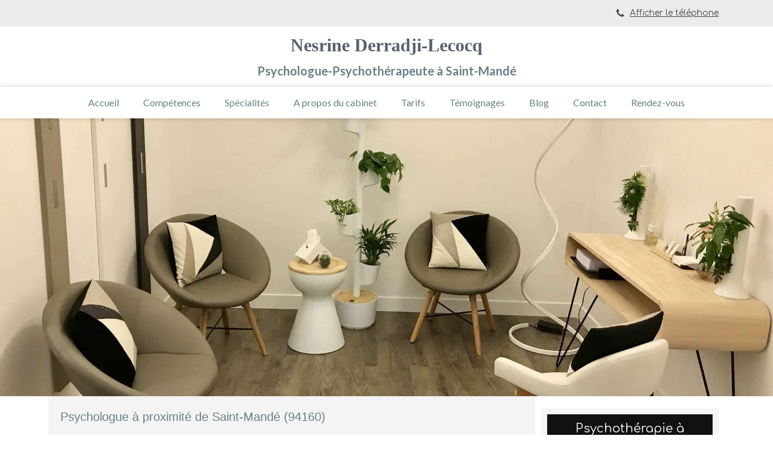

--- FILE ---
content_type: text/css
request_url: https://www.ndl-psy.fr/styles/pages/401003/1759247829/containers-specific-styles.css
body_size: 228
content:
.container_12458789_inner:before{content:"";position:absolute;top:0;bottom:0;left:0;right:0;opacity:1;border-top-right-radius:4px;border-top-left-radius:4px;border-bottom-right-radius:4px;border-bottom-left-radius:4px}.container_12458789_inner:before{content:"";position:absolute;top:0;bottom:0;left:0;right:0;opacity:1;border-top-right-radius:4px;border-top-left-radius:4px;border-bottom-right-radius:4px;border-bottom-left-radius:4px}.container_12458784_inner{background-repeat:no-repeat;-webkit-background-size:cover;-moz-background-size:cover;-o-background-size:cover;background-size:cover;background-position:center;background-attachment:fixed}@media(max-width: 992px){.container_12458784_inner{background-image:url(https://files.sbcdnsb.com/images/9JzquO0KOGf56GAArr2HPw/content/1561829502/795923/1000/186499e2f7160e4a28de20190605-778422-1f1kyhb.jpeg)}}@media(max-width: 1199px){.container_12458784_inner{background-image:url(https://files.sbcdnsb.com/images/9JzquO0KOGf56GAArr2HPw/content/1561829502/795923/1200/186499e2f7160e4a28de20190605-778422-1f1kyhb.jpeg)}}@media(min-width: 1200px){.container_12458784_inner{background-image:url(https://files.sbcdnsb.com/images/9JzquO0KOGf56GAArr2HPw/content/1561829502/795923/2000/186499e2f7160e4a28de20190605-778422-1f1kyhb.jpeg)}}@media(max-width: 1024px){.container_12458784_inner{background-attachment:scroll}}.container_12458882_inner{position:relative}.container_12458882_inner:before{content:"";position:absolute;top:0;bottom:0;left:0;right:0;opacity:1}